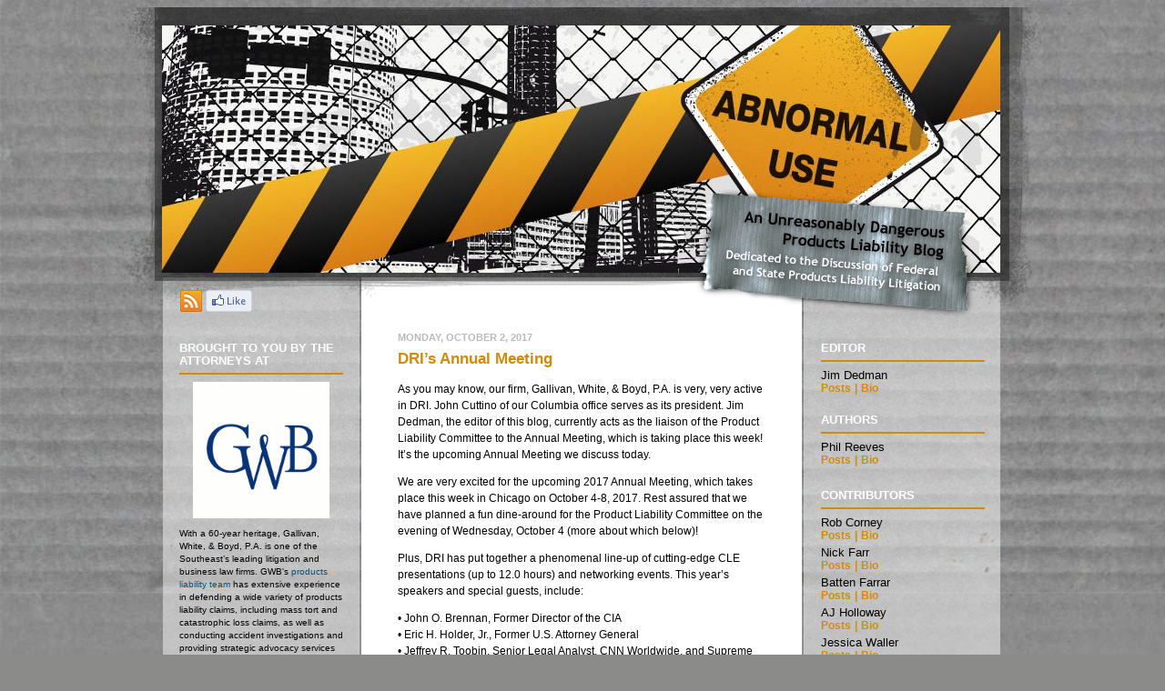

--- FILE ---
content_type: text/html; charset=UTF-8
request_url: https://abnormaluse.com/2017/10
body_size: 11807
content:
<html lang="en-US">
<head>
<meta charset="UTF-8" />
<title>October 2017 - Abnormal UseAbnormal Use</title>
<link rel="stylesheet" type="text/css" media="all" href="https://abnormaluse.com/wp-content/themes/abnormaluse/style.css" />
<meta name='robots' content='noindex, follow' />

	<!-- This site is optimized with the Yoast SEO plugin v18.0 - https://yoast.com/wordpress/plugins/seo/ -->
	<meta property="og:locale" content="en_US" />
	<meta property="og:type" content="website" />
	<meta property="og:title" content="October 2017 - Abnormal Use" />
	<meta property="og:url" content="https://abnormaluse.com/2017/10" />
	<meta property="og:site_name" content="Abnormal Use" />
	<meta name="twitter:card" content="summary_large_image" />
	<script type="application/ld+json" class="yoast-schema-graph">{"@context":"https://schema.org","@graph":[{"@type":"WebSite","@id":"https://abnormaluse.com/#website","url":"https://abnormaluse.com/","name":"Abnormal Use","description":"Brought to you by the attorneys at Gallivan, White and Boyd","potentialAction":[{"@type":"SearchAction","target":{"@type":"EntryPoint","urlTemplate":"https://abnormaluse.com/?s={search_term_string}"},"query-input":"required name=search_term_string"}],"inLanguage":"en-US"},{"@type":"CollectionPage","@id":"https://abnormaluse.com/2017/10#webpage","url":"https://abnormaluse.com/2017/10","name":"October 2017 - Abnormal Use","isPartOf":{"@id":"https://abnormaluse.com/#website"},"breadcrumb":{"@id":"https://abnormaluse.com/2017/10#breadcrumb"},"inLanguage":"en-US","potentialAction":[{"@type":"ReadAction","target":["https://abnormaluse.com/2017/10"]}]},{"@type":"BreadcrumbList","@id":"https://abnormaluse.com/2017/10#breadcrumb","itemListElement":[{"@type":"ListItem","position":1,"name":"Home","item":"https://abnormaluse.com/"},{"@type":"ListItem","position":2,"name":"Archives for October 2017"}]}]}</script>
	<!-- / Yoast SEO plugin. -->


<link rel='dns-prefetch' href='//s.w.org' />
<script type="text/javascript">
window._wpemojiSettings = {"baseUrl":"https:\/\/s.w.org\/images\/core\/emoji\/13.1.0\/72x72\/","ext":".png","svgUrl":"https:\/\/s.w.org\/images\/core\/emoji\/13.1.0\/svg\/","svgExt":".svg","source":{"concatemoji":"https:\/\/abnormaluse.com\/wp-includes\/js\/wp-emoji-release.min.js?ver=5.9.12"}};
/*! This file is auto-generated */
!function(e,a,t){var n,r,o,i=a.createElement("canvas"),p=i.getContext&&i.getContext("2d");function s(e,t){var a=String.fromCharCode;p.clearRect(0,0,i.width,i.height),p.fillText(a.apply(this,e),0,0);e=i.toDataURL();return p.clearRect(0,0,i.width,i.height),p.fillText(a.apply(this,t),0,0),e===i.toDataURL()}function c(e){var t=a.createElement("script");t.src=e,t.defer=t.type="text/javascript",a.getElementsByTagName("head")[0].appendChild(t)}for(o=Array("flag","emoji"),t.supports={everything:!0,everythingExceptFlag:!0},r=0;r<o.length;r++)t.supports[o[r]]=function(e){if(!p||!p.fillText)return!1;switch(p.textBaseline="top",p.font="600 32px Arial",e){case"flag":return s([127987,65039,8205,9895,65039],[127987,65039,8203,9895,65039])?!1:!s([55356,56826,55356,56819],[55356,56826,8203,55356,56819])&&!s([55356,57332,56128,56423,56128,56418,56128,56421,56128,56430,56128,56423,56128,56447],[55356,57332,8203,56128,56423,8203,56128,56418,8203,56128,56421,8203,56128,56430,8203,56128,56423,8203,56128,56447]);case"emoji":return!s([10084,65039,8205,55357,56613],[10084,65039,8203,55357,56613])}return!1}(o[r]),t.supports.everything=t.supports.everything&&t.supports[o[r]],"flag"!==o[r]&&(t.supports.everythingExceptFlag=t.supports.everythingExceptFlag&&t.supports[o[r]]);t.supports.everythingExceptFlag=t.supports.everythingExceptFlag&&!t.supports.flag,t.DOMReady=!1,t.readyCallback=function(){t.DOMReady=!0},t.supports.everything||(n=function(){t.readyCallback()},a.addEventListener?(a.addEventListener("DOMContentLoaded",n,!1),e.addEventListener("load",n,!1)):(e.attachEvent("onload",n),a.attachEvent("onreadystatechange",function(){"complete"===a.readyState&&t.readyCallback()})),(n=t.source||{}).concatemoji?c(n.concatemoji):n.wpemoji&&n.twemoji&&(c(n.twemoji),c(n.wpemoji)))}(window,document,window._wpemojiSettings);
</script>
<style type="text/css">
img.wp-smiley,
img.emoji {
	display: inline !important;
	border: none !important;
	box-shadow: none !important;
	height: 1em !important;
	width: 1em !important;
	margin: 0 0.07em !important;
	vertical-align: -0.1em !important;
	background: none !important;
	padding: 0 !important;
}
</style>
	<link rel='stylesheet' id='wp-block-library-css'  href='https://abnormaluse.com/wp-includes/css/dist/block-library/style.min.css?ver=5.9.12' type='text/css' media='all' />
<style id='global-styles-inline-css' type='text/css'>
body{--wp--preset--color--black: #000000;--wp--preset--color--cyan-bluish-gray: #abb8c3;--wp--preset--color--white: #ffffff;--wp--preset--color--pale-pink: #f78da7;--wp--preset--color--vivid-red: #cf2e2e;--wp--preset--color--luminous-vivid-orange: #ff6900;--wp--preset--color--luminous-vivid-amber: #fcb900;--wp--preset--color--light-green-cyan: #7bdcb5;--wp--preset--color--vivid-green-cyan: #00d084;--wp--preset--color--pale-cyan-blue: #8ed1fc;--wp--preset--color--vivid-cyan-blue: #0693e3;--wp--preset--color--vivid-purple: #9b51e0;--wp--preset--gradient--vivid-cyan-blue-to-vivid-purple: linear-gradient(135deg,rgba(6,147,227,1) 0%,rgb(155,81,224) 100%);--wp--preset--gradient--light-green-cyan-to-vivid-green-cyan: linear-gradient(135deg,rgb(122,220,180) 0%,rgb(0,208,130) 100%);--wp--preset--gradient--luminous-vivid-amber-to-luminous-vivid-orange: linear-gradient(135deg,rgba(252,185,0,1) 0%,rgba(255,105,0,1) 100%);--wp--preset--gradient--luminous-vivid-orange-to-vivid-red: linear-gradient(135deg,rgba(255,105,0,1) 0%,rgb(207,46,46) 100%);--wp--preset--gradient--very-light-gray-to-cyan-bluish-gray: linear-gradient(135deg,rgb(238,238,238) 0%,rgb(169,184,195) 100%);--wp--preset--gradient--cool-to-warm-spectrum: linear-gradient(135deg,rgb(74,234,220) 0%,rgb(151,120,209) 20%,rgb(207,42,186) 40%,rgb(238,44,130) 60%,rgb(251,105,98) 80%,rgb(254,248,76) 100%);--wp--preset--gradient--blush-light-purple: linear-gradient(135deg,rgb(255,206,236) 0%,rgb(152,150,240) 100%);--wp--preset--gradient--blush-bordeaux: linear-gradient(135deg,rgb(254,205,165) 0%,rgb(254,45,45) 50%,rgb(107,0,62) 100%);--wp--preset--gradient--luminous-dusk: linear-gradient(135deg,rgb(255,203,112) 0%,rgb(199,81,192) 50%,rgb(65,88,208) 100%);--wp--preset--gradient--pale-ocean: linear-gradient(135deg,rgb(255,245,203) 0%,rgb(182,227,212) 50%,rgb(51,167,181) 100%);--wp--preset--gradient--electric-grass: linear-gradient(135deg,rgb(202,248,128) 0%,rgb(113,206,126) 100%);--wp--preset--gradient--midnight: linear-gradient(135deg,rgb(2,3,129) 0%,rgb(40,116,252) 100%);--wp--preset--duotone--dark-grayscale: url('#wp-duotone-dark-grayscale');--wp--preset--duotone--grayscale: url('#wp-duotone-grayscale');--wp--preset--duotone--purple-yellow: url('#wp-duotone-purple-yellow');--wp--preset--duotone--blue-red: url('#wp-duotone-blue-red');--wp--preset--duotone--midnight: url('#wp-duotone-midnight');--wp--preset--duotone--magenta-yellow: url('#wp-duotone-magenta-yellow');--wp--preset--duotone--purple-green: url('#wp-duotone-purple-green');--wp--preset--duotone--blue-orange: url('#wp-duotone-blue-orange');--wp--preset--font-size--small: 13px;--wp--preset--font-size--medium: 20px;--wp--preset--font-size--large: 36px;--wp--preset--font-size--x-large: 42px;}.has-black-color{color: var(--wp--preset--color--black) !important;}.has-cyan-bluish-gray-color{color: var(--wp--preset--color--cyan-bluish-gray) !important;}.has-white-color{color: var(--wp--preset--color--white) !important;}.has-pale-pink-color{color: var(--wp--preset--color--pale-pink) !important;}.has-vivid-red-color{color: var(--wp--preset--color--vivid-red) !important;}.has-luminous-vivid-orange-color{color: var(--wp--preset--color--luminous-vivid-orange) !important;}.has-luminous-vivid-amber-color{color: var(--wp--preset--color--luminous-vivid-amber) !important;}.has-light-green-cyan-color{color: var(--wp--preset--color--light-green-cyan) !important;}.has-vivid-green-cyan-color{color: var(--wp--preset--color--vivid-green-cyan) !important;}.has-pale-cyan-blue-color{color: var(--wp--preset--color--pale-cyan-blue) !important;}.has-vivid-cyan-blue-color{color: var(--wp--preset--color--vivid-cyan-blue) !important;}.has-vivid-purple-color{color: var(--wp--preset--color--vivid-purple) !important;}.has-black-background-color{background-color: var(--wp--preset--color--black) !important;}.has-cyan-bluish-gray-background-color{background-color: var(--wp--preset--color--cyan-bluish-gray) !important;}.has-white-background-color{background-color: var(--wp--preset--color--white) !important;}.has-pale-pink-background-color{background-color: var(--wp--preset--color--pale-pink) !important;}.has-vivid-red-background-color{background-color: var(--wp--preset--color--vivid-red) !important;}.has-luminous-vivid-orange-background-color{background-color: var(--wp--preset--color--luminous-vivid-orange) !important;}.has-luminous-vivid-amber-background-color{background-color: var(--wp--preset--color--luminous-vivid-amber) !important;}.has-light-green-cyan-background-color{background-color: var(--wp--preset--color--light-green-cyan) !important;}.has-vivid-green-cyan-background-color{background-color: var(--wp--preset--color--vivid-green-cyan) !important;}.has-pale-cyan-blue-background-color{background-color: var(--wp--preset--color--pale-cyan-blue) !important;}.has-vivid-cyan-blue-background-color{background-color: var(--wp--preset--color--vivid-cyan-blue) !important;}.has-vivid-purple-background-color{background-color: var(--wp--preset--color--vivid-purple) !important;}.has-black-border-color{border-color: var(--wp--preset--color--black) !important;}.has-cyan-bluish-gray-border-color{border-color: var(--wp--preset--color--cyan-bluish-gray) !important;}.has-white-border-color{border-color: var(--wp--preset--color--white) !important;}.has-pale-pink-border-color{border-color: var(--wp--preset--color--pale-pink) !important;}.has-vivid-red-border-color{border-color: var(--wp--preset--color--vivid-red) !important;}.has-luminous-vivid-orange-border-color{border-color: var(--wp--preset--color--luminous-vivid-orange) !important;}.has-luminous-vivid-amber-border-color{border-color: var(--wp--preset--color--luminous-vivid-amber) !important;}.has-light-green-cyan-border-color{border-color: var(--wp--preset--color--light-green-cyan) !important;}.has-vivid-green-cyan-border-color{border-color: var(--wp--preset--color--vivid-green-cyan) !important;}.has-pale-cyan-blue-border-color{border-color: var(--wp--preset--color--pale-cyan-blue) !important;}.has-vivid-cyan-blue-border-color{border-color: var(--wp--preset--color--vivid-cyan-blue) !important;}.has-vivid-purple-border-color{border-color: var(--wp--preset--color--vivid-purple) !important;}.has-vivid-cyan-blue-to-vivid-purple-gradient-background{background: var(--wp--preset--gradient--vivid-cyan-blue-to-vivid-purple) !important;}.has-light-green-cyan-to-vivid-green-cyan-gradient-background{background: var(--wp--preset--gradient--light-green-cyan-to-vivid-green-cyan) !important;}.has-luminous-vivid-amber-to-luminous-vivid-orange-gradient-background{background: var(--wp--preset--gradient--luminous-vivid-amber-to-luminous-vivid-orange) !important;}.has-luminous-vivid-orange-to-vivid-red-gradient-background{background: var(--wp--preset--gradient--luminous-vivid-orange-to-vivid-red) !important;}.has-very-light-gray-to-cyan-bluish-gray-gradient-background{background: var(--wp--preset--gradient--very-light-gray-to-cyan-bluish-gray) !important;}.has-cool-to-warm-spectrum-gradient-background{background: var(--wp--preset--gradient--cool-to-warm-spectrum) !important;}.has-blush-light-purple-gradient-background{background: var(--wp--preset--gradient--blush-light-purple) !important;}.has-blush-bordeaux-gradient-background{background: var(--wp--preset--gradient--blush-bordeaux) !important;}.has-luminous-dusk-gradient-background{background: var(--wp--preset--gradient--luminous-dusk) !important;}.has-pale-ocean-gradient-background{background: var(--wp--preset--gradient--pale-ocean) !important;}.has-electric-grass-gradient-background{background: var(--wp--preset--gradient--electric-grass) !important;}.has-midnight-gradient-background{background: var(--wp--preset--gradient--midnight) !important;}.has-small-font-size{font-size: var(--wp--preset--font-size--small) !important;}.has-medium-font-size{font-size: var(--wp--preset--font-size--medium) !important;}.has-large-font-size{font-size: var(--wp--preset--font-size--large) !important;}.has-x-large-font-size{font-size: var(--wp--preset--font-size--x-large) !important;}
</style>
<link rel='stylesheet' id='WDTwitterFeed-core-css'  href='https://abnormaluse.com/wp-content/plugins/wd-twitter-feed/css/core.css?ver=5.9.12' type='text/css' media='all' />
<link rel='stylesheet' id='WDTwitterFeed-default-skin-css'  href='https://abnormaluse.com/wp-content/plugins/wd-twitter-feed/css/default-skin.css?ver=5.9.12' type='text/css' media='all' />
<link rel='stylesheet' id='featured-post-css-css'  href='https://abnormaluse.com/wp-content/plugins/featured-post-with-thumbnail/featured-post.css?ver=5.9.12' type='text/css' media='all' />
<script type='text/javascript' src='https://abnormaluse.com/wp-includes/js/jquery/jquery.min.js?ver=3.6.0' id='jquery-core-js'></script>
<script type='text/javascript' src='https://abnormaluse.com/wp-includes/js/jquery/jquery-migrate.min.js?ver=3.3.2' id='jquery-migrate-js'></script>
<link rel="https://api.w.org/" href="https://abnormaluse.com/wp-json/" /><link rel="EditURI" type="application/rsd+xml" title="RSD" href="https://abnormaluse.com/xmlrpc.php?rsd" />
<link rel="wlwmanifest" type="application/wlwmanifest+xml" href="https://abnormaluse.com/wp-includes/wlwmanifest.xml" /> 
<meta name="generator" content="WordPress 5.9.12" />
		<style type="text/css">
		.better-tag-cloud-shortcode li,
		.better-tag-cloud-shortcode li a,
		li#better-tag-cloud ul.wp-tag-cloud li,
		li#better-tag-cloud ul.wp-tag-cloud li a {
			display:	inline;
					}
		</style> <script type="text/javascript">var switchTo5x=true;</script><script type="text/javascript" src="http://w.sharethis.com/button/buttons.js"></script>
<script type="text/javascript">
	stLight.options({
		publisher:'fa156cfd-0426-47b8-8234-daff6fe56c56',
		onhover: false
	});
</script>

<!--[if LTE IE 8]>
<style>
#container {
    margin-left: 50%;
    position: absolute;
    left: -513px;
}
#header_image {
    margin-left: -3px;
}
</style>
<![endif]-->

</head>
<body>
<script type="text/javascript">

  var _gaq = _gaq || [];
  _gaq.push(['_setAccount', 'UA-23224068-1']);
  _gaq.push(['_trackPageview']);

  (function() {
    var ga = document.createElement('script'); ga.type = 'text/javascript'; ga.async = true;
    ga.src = ('https:' == document.location.protocol ? 'https://ssl' : 'http://www') + '.google-analytics.com/ga.js';
    var s = document.getElementsByTagName('script')[0]; s.parentNode.insertBefore(ga, s);
  })();

</script>
	<div id="container">
		<div id="header">
			<a href="https://abnormaluse.com">
				<img src="https://abnormaluse.com/wp-content/themes/abnormaluse/images/header_image.jpg" id="header_image" />
			</a>
			<img src="https://abnormaluse.com/wp-content/themes/abnormaluse/images/duct_tape.png" id="duct_tape" />
			<div id="social">
				<a href="http://feeds.feedburner.com/AbnormalUseAnUnreasonablyDangerousProductsLiabilityBlog" target="_blank" title="Abnormal RSS"><img src="https://abnormaluse.com/wp-content/themes/abnormaluse/images/abnormal-rss.png" /></a>
				<a href="http://www.facebook.com/abnormaluse" target="_blank" title="Abnormal Facebook"><img src="https://abnormaluse.com/wp-content/themes/abnormaluse/images/abnormal-fb.png" /></a>
			</div>
		</div><!-- END HEADER -->
		<div id="content_container">
			<div id="left_sidebar">
				<ul>
	<li id="text-5" class="widget widget_text">			<div class="textwidget"><h2>Brought to you by the attorneys at</h2>

<center><img src="http://abnormaluse.com/wp-content/uploads/2017/09/newlogo.png" width="150" height="150" /></center>
<p>
With a 60-year heritage, Gallivan, White, &amp; Boyd, P.A. is one of the Southeast&#8217;s leading litigation and business law firms.  GWB's <a href="http://www.gwblawfirm.com/practice/products-liability/">products liability team</a> has extensive experience in defending a wide variety of products liability claims, including mass tort and catastrophic loss claims, as well as conducting accident investigations and providing strategic advocacy services to our clients.  Gallivan, White & Boyd, P.A. has offices in Greenville, S.C., Charleston, S.C., Columbia, S.C., and Charlotte, N.C.
</p>
<p>
<strong>Charleston, SC</strong> <br />
40 Calhoun Street, Suite 315<br />
Charleston, SC 29401<br />
843-735-7600 <br />
<a href="http://www.gwblawfirm.com/" target="_blank" rel="noopener">www.gwblawfirm.com</a>
<br /><br />
<strong>Charlotte, NC</strong><br />
One Morrocroft Centre <br />
6805 Morrison Blvd., Suite 200<br />
Charlotte, NC 28210<br />
(704) 552-1712<br />
<a href="http://www.gwblawfirm.com/" target="_blank" rel="noopener">www.gwblawfirm.com</a><br><br>
<strong>Columbia, SC</strong> <br />
1201 Main Street, Suite 1200<br />
Columbia, SC 29201<br />
(803) 779-1833 <br />
<a href="http://www.gwblawfirm.com/" target="_blank" rel="noopener">www.gwblawfirm.com</a><br><br>
<strong>Greenville, SC</strong> <br />
One Liberty Square <br />
55 Beattie Place, Suite 1200 <br />
Greenville, SC 29601 <br />
(864) 271-9580 <br />
<a href="http://www.gwblawfirm.com/" target="_blank" rel="noopener">www.gwblawfirm.com</a>
<br /><br />
</p></div>
		</li>
<li id="text-4" class="widget widget_text">			<div class="textwidget"><center><img src="http://abnormaluse.com/wp-content/uploads/2014/04/blawg-blog-100-torts.jpg"><br><br>
<img src="http://images.abajournal.com/blawgs/covers/2013_Blawg100Honoree_150x150.jpg"><br><br>

<img src="http://abnormaluse.com/wp-content/uploads/2013/01/Blawg100Badge_Torts.jpg"><br><br>
<img src="http://images.abajournal.com/blawg100resources/2012/2012_blawg100_badges/aba_badge_sqre_honoree.png"><br><br>
<img src="http://abnormaluse.com/wp-content/uploads/2013/11/11Blawg100_Blue_Torts.jpeg" /><br/><br/><img src="http://abnormaluse.com/wp-content/uploads/2013/11/11Blawg100_Red_Torts.jpeg" /><br><br>
<a target="_blank" href="http://www.lexisnexis.com/community/litigationresourcecenter/blogs/litigationblog/archive/2011/11/30/lexisnexis-top-25-tort-law-blogs-for-2011-vote-for-the-top-tort-blog-of-the-year.aspx" rel="noopener"><img src=" http://abnormaluse.com/wp-content/uploads/2017/09/2011-Top-25-Tort-Blogs.jpg" alt="LexisNexis Litigation Resource Center 2011 Top 50 Tort Blogs" width="155" border="0" /></a>  
<br><br>
<a href="http://www.abajournal.com/blawg100/2010/torts" target="_blank" rel="noopener"><img src="http://abnormaluse.com/wp-content/uploads/2013/11/BLAWG_100_HONOREE.jpeg" /></a>
<br /><br />
<a href="http://www.abajournal.com/blawg100/2010/torts" target="_blank" rel="noopener"><img src="http://abnormaluse.com/wp-content/uploads/2013/11/BLAWG_100_Tort.jpeg" style="margin-left: -3px;" /></a>
</center></div>
		</li>
<li id="text-11" class="widget widget_text">			<div class="textwidget"></div>
		</li>
<a class="twitter-timeline" href="https://twitter.com/GWBLawFirm" data-widget-id="395557210517807106">Tweets by @GWBLawFirm</a>
<script>!function(d,s,id){var js,fjs=d.getElementsByTagName(s)[0],p=/^http:/.test(d.location)?'http':'https';if(!d.getElementById(id)){js=d.createElement(s);js.id=id;js.src=p+"://platform.twitter.com/widgets.js";fjs.parentNode.insertBefore(js,fjs);}}(document,"script","twitter-wjs");</script><li id="text-12" class="widget widget_text">			<div class="textwidget"></div>
		</li>
<li id="text-3" class="widget widget_text"><h2 class="widgettitle">Subscribe Via E-mail</h2>
			<div class="textwidget"><form style="border:1px solid #ccc;padding:3px;text-align:center;" action="http://feedburner.google.com/fb/a/mailverify" method="post" target="popupwindow" onsubmit="window.open('http://feedburner.google.com/fb/a/mailverify?uri=AbnormalUseAnUnreasonablyDangerousProductsLiabilityBlog', 'popupwindow', 'scrollbars=yes,width=550,height=520');return true"><p>Enter your email address:</p><p><input type="text" style="width:140px" name="email" /></p><input type="hidden" value="AbnormalUseAnUnreasonablyDangerousProductsLiabilityBlog" name="uri" /><input type="hidden" name="loc" value="en_US" /><input type="submit" value="Subscribe" /><p>Delivered by <a href="http://feedburner.google.com" target="_blank" rel="noopener">FeedBurner</a></p></form></div>
		</li>
<li id="nktagcloud-3" class="widget widget_nktagcloud"><h2 class="widgettitle">Tags</h2>
<a href='https://abnormaluse.com/tag/12-steps'  class='tag-link-303 nktagcloud-8' title='12' rel="tag" style='font-size: 8.45pt;'>12 Steps</a><span class="nktagcloud_counter">(12)</span>
<a href='https://abnormaluse.com/tag/aba'  class='tag-link-27 nktagcloud-8' title='6' rel="tag" style='font-size: 8.2pt;'>ABA</a><span class="nktagcloud_counter">(6)</span>
<a href='https://abnormaluse.com/tag/abnormal-interviews'  class='tag-link-34 nktagcloud-10' title='63' rel="tag" style='font-size: 10.51pt;'>Abnormal Interviews</a><span class="nktagcloud_counter">(63)</span>
<a href='https://abnormaluse.com/tag/a-few-good-men'  class='tag-link-250 nktagcloud-8' title='5' rel="tag" style='font-size: 8.16pt;'>A Few Good Men</a><span class="nktagcloud_counter">(5)</span>
<a href='https://abnormaluse.com/tag/alabama'  class='tag-link-181 nktagcloud-8' title='5' rel="tag" style='font-size: 8.16pt;'>Alabama</a><span class="nktagcloud_counter">(5)</span>
<a href='https://abnormaluse.com/tag/alteration'  class='tag-link-72 nktagcloud-8' title='2' rel="tag" style='font-size: 8.04pt;'>Alteration</a><span class="nktagcloud_counter">(2)</span>
<a href='https://abnormaluse.com/tag/alternative-design'  class='tag-link-173 nktagcloud-8' title='1' rel="tag" style='font-size: 8pt;'>Alternative Design</a><span class="nktagcloud_counter">(1)</span>
<a href='https://abnormaluse.com/tag/animals'  class='tag-link-213 nktagcloud-8' title='1' rel="tag" style='font-size: 8pt;'>Animals</a><span class="nktagcloud_counter">(1)</span>
<a href='https://abnormaluse.com/tag/annual-meeting'  class='tag-link-157 nktagcloud-8' title='1' rel="tag" style='font-size: 8pt;'>Annual Meeting</a><span class="nktagcloud_counter">(1)</span>
<a href='https://abnormaluse.com/tag/april-1'  class='tag-link-54 nktagcloud-8' title='7' rel="tag" style='font-size: 8.24pt;'>April 1</a><span class="nktagcloud_counter">(7)</span>
<a href='https://abnormaluse.com/tag/arbitration'  class='tag-link-114 nktagcloud-8' title='1' rel="tag" style='font-size: 8pt;'>Arbitration</a><span class="nktagcloud_counter">(1)</span>
<a href='https://abnormaluse.com/tag/arkansas'  class='tag-link-37 nktagcloud-8' title='3' rel="tag" style='font-size: 8.08pt;'>Arkansas</a><span class="nktagcloud_counter">(3)</span>
<a href='https://abnormaluse.com/tag/asbestos'  class='tag-link-107 nktagcloud-8' title='4' rel="tag" style='font-size: 8.12pt;'>Asbestos</a><span class="nktagcloud_counter">(4)</span>
<a href='https://abnormaluse.com/tag/asset-purchase'  class='tag-link-45 nktagcloud-8' title='1' rel="tag" style='font-size: 8pt;'>Asset Purchase</a><span class="nktagcloud_counter">(1)</span>
<a href='https://abnormaluse.com/tag/assumption-of-risk'  class='tag-link-137 nktagcloud-8' title='5' rel="tag" style='font-size: 8.16pt;'>Assumption of Risk</a><span class="nktagcloud_counter">(5)</span>
<a href='https://abnormaluse.com/tag/australia'  class='tag-link-116 nktagcloud-8' title='1' rel="tag" style='font-size: 8pt;'>Australia</a><span class="nktagcloud_counter">(1)</span>
<a href='https://abnormaluse.com/tag/blogging'  class='tag-link-117 nktagcloud-8' title='16' rel="tag" style='font-size: 8.61pt;'>Blogging</a><span class="nktagcloud_counter">(16)</span>
<a href='https://abnormaluse.com/tag/buckyballs'  class='tag-link-299 nktagcloud-8' title='6' rel="tag" style='font-size: 8.2pt;'>Buckyballs</a><span class="nktagcloud_counter">(6)</span>
<a href='https://abnormaluse.com/tag/cafa'  class='tag-link-36 nktagcloud-8' title='1' rel="tag" style='font-size: 8pt;'>CAFA</a><span class="nktagcloud_counter">(1)</span>
<a href='https://abnormaluse.com/tag/california'  class='tag-link-29 nktagcloud-11' title='95' rel="tag" style='font-size: 11.8pt;'>California</a><span class="nktagcloud_counter">(95)</span>
<a href='https://abnormaluse.com/tag/canada'  class='tag-link-115 nktagcloud-8' title='6' rel="tag" style='font-size: 8.2pt;'>Canada</a><span class="nktagcloud_counter">(6)</span>
<a href='https://abnormaluse.com/tag/cars'  class='tag-link-111 nktagcloud-8' title='11' rel="tag" style='font-size: 8.4pt;'>Cars</a><span class="nktagcloud_counter">(11)</span>
<a href='https://abnormaluse.com/tag/causation'  class='tag-link-59 nktagcloud-8' title='3' rel="tag" style='font-size: 8.08pt;'>Causation</a><span class="nktagcloud_counter">(3)</span>
<a href='https://abnormaluse.com/tag/china'  class='tag-link-287 nktagcloud-8' title='3' rel="tag" style='font-size: 8.08pt;'>China</a><span class="nktagcloud_counter">(3)</span>
<a href='https://abnormaluse.com/tag/choice-of-law'  class='tag-link-97 nktagcloud-8' title='1' rel="tag" style='font-size: 8pt;'>Choice of Law</a><span class="nktagcloud_counter">(1)</span>
<a href='https://abnormaluse.com/tag/class-actions'  class='tag-link-87 nktagcloud-8' title='20' rel="tag" style='font-size: 8.77pt;'>Class Actions</a><span class="nktagcloud_counter">(20)</span>
<a href='https://abnormaluse.com/tag/colorado'  class='tag-link-63 nktagcloud-8' title='19' rel="tag" style='font-size: 8.73pt;'>Colorado</a><span class="nktagcloud_counter">(19)</span>
<a href='https://abnormaluse.com/tag/connecticut'  class='tag-link-83 nktagcloud-8' title='5' rel="tag" style='font-size: 8.16pt;'>Connecticut</a><span class="nktagcloud_counter">(5)</span>
<a href='https://abnormaluse.com/tag/cpsc'  class='tag-link-15 nktagcloud-9' title='29' rel="tag" style='font-size: 9.13pt;'>CPSC</a><span class="nktagcloud_counter">(29)</span>
<a href='https://abnormaluse.com/tag/crashworthiness'  class='tag-link-147 nktagcloud-8' title='1' rel="tag" style='font-size: 8pt;'>Crashworthiness</a><span class="nktagcloud_counter">(1)</span>
<a href='https://abnormaluse.com/tag/dangerous-instrumentality'  class='tag-link-93 nktagcloud-8' title='1' rel="tag" style='font-size: 8pt;'>Dangerous Instrumentality</a><span class="nktagcloud_counter">(1)</span>
<a href='https://abnormaluse.com/tag/delaware'  class='tag-link-301 nktagcloud-8' title='2' rel="tag" style='font-size: 8.04pt;'>Delaware</a><span class="nktagcloud_counter">(2)</span>
<a href='https://abnormaluse.com/tag/depositions'  class='tag-link-76 nktagcloud-8' title='6' rel="tag" style='font-size: 8.2pt;'>Depositions</a><span class="nktagcloud_counter">(6)</span>
<a href='https://abnormaluse.com/tag/design-defect'  class='tag-link-35 nktagcloud-9' title='42' rel="tag" style='font-size: 9.66pt;'>Design Defect</a><span class="nktagcloud_counter">(42)</span>
<a href='https://abnormaluse.com/tag/discovery-rule'  class='tag-link-178 nktagcloud-8' title='1' rel="tag" style='font-size: 8pt;'>Discovery Rule</a><span class="nktagcloud_counter">(1)</span>
<a href='https://abnormaluse.com/tag/district-of-columbia'  class='tag-link-23 nktagcloud-8' title='1' rel="tag" style='font-size: 8pt;'>District of Columbia</a><span class="nktagcloud_counter">(1)</span>
<a href='https://abnormaluse.com/tag/dopamine-agonists'  class='tag-link-131 nktagcloud-8' title='1' rel="tag" style='font-size: 8pt;'>Dopamine Agonists</a><span class="nktagcloud_counter">(1)</span>
<a href='https://abnormaluse.com/tag/dri'  class='tag-link-156 nktagcloud-8' title='1' rel="tag" style='font-size: 8pt;'>DRI</a><span class="nktagcloud_counter">(1)</span>
<a href='https://abnormaluse.com/tag/drugs'  class='tag-link-39 nktagcloud-9' title='39' rel="tag" style='font-size: 9.54pt;'>Drugs</a><span class="nktagcloud_counter">(39)</span>
<a href='https://abnormaluse.com/tag/economic-loss-rule'  class='tag-link-12 nktagcloud-8' title='5' rel="tag" style='font-size: 8.16pt;'>Economic Loss Rule</a><span class="nktagcloud_counter">(5)</span>
<a href='https://abnormaluse.com/tag/editorials'  class='tag-link-56 nktagcloud-8' title='10' rel="tag" style='font-size: 8.36pt;'>Editorials</a><span class="nktagcloud_counter">(10)</span>
<a href='https://abnormaluse.com/tag/eifs'  class='tag-link-91 nktagcloud-8' title='1' rel="tag" style='font-size: 8pt;'>EIFS</a><span class="nktagcloud_counter">(1)</span>
<a href='https://abnormaluse.com/tag/eighth-circuit'  class='tag-link-49 nktagcloud-8' title='7' rel="tag" style='font-size: 8.24pt;'>Eighth Circuit</a><span class="nktagcloud_counter">(7)</span>
<a href='https://abnormaluse.com/tag/eleventh-circuit'  class='tag-link-48 nktagcloud-8' title='9' rel="tag" style='font-size: 8.32pt;'>Eleventh Circuit</a><span class="nktagcloud_counter">(9)</span>
<a href='https://abnormaluse.com/tag/emotional-distress'  class='tag-link-266 nktagcloud-8' title='1' rel="tag" style='font-size: 8pt;'>Emotional Distress</a><span class="nktagcloud_counter">(1)</span>
<a href='https://abnormaluse.com/tag/enhanced-injury'  class='tag-link-128 nktagcloud-8' title='2' rel="tag" style='font-size: 8.04pt;'>Enhanced Injury</a><span class="nktagcloud_counter">(2)</span>
<a href='https://abnormaluse.com/tag/ethics'  class='tag-link-40 nktagcloud-8' title='4' rel="tag" style='font-size: 8.12pt;'>Ethics</a><span class="nktagcloud_counter">(4)</span>
<a href='https://abnormaluse.com/tag/evidence'  class='tag-link-185 nktagcloud-8' title='1' rel="tag" style='font-size: 8pt;'>Evidence</a><span class="nktagcloud_counter">(1)</span>
<a href='https://abnormaluse.com/tag/experts'  class='tag-link-160 nktagcloud-8' title='1' rel="tag" style='font-size: 8pt;'>Experts</a><span class="nktagcloud_counter">(1)</span>
<a href='https://abnormaluse.com/tag/expert-witnesses'  class='tag-link-5 nktagcloud-9' title='28' rel="tag" style='font-size: 9.09pt;'>Expert Witnesses</a><span class="nktagcloud_counter">(28)</span>
<a href='https://abnormaluse.com/tag/failure-to-warn'  class='tag-link-31 nktagcloud-9' title='41' rel="tag" style='font-size: 9.62pt;'>Failure to Warn</a><span class="nktagcloud_counter">(41)</span>
<a href='https://abnormaluse.com/tag/fda'  class='tag-link-22 nktagcloud-9' title='30' rel="tag" style='font-size: 9.17pt;'>FDA</a><span class="nktagcloud_counter">(30)</span>
<a href='https://abnormaluse.com/tag/fifth-circuit'  class='tag-link-53 nktagcloud-8' title='2' rel="tag" style='font-size: 8.04pt;'>Fifth Circuit</a><span class="nktagcloud_counter">(2)</span>
<a href='https://abnormaluse.com/tag/first-circuit'  class='tag-link-79 nktagcloud-8' title='3' rel="tag" style='font-size: 8.08pt;'>First Circuit</a><span class="nktagcloud_counter">(3)</span>
<a href='https://abnormaluse.com/tag/florida'  class='tag-link-17 nktagcloud-9' title='41' rel="tag" style='font-size: 9.62pt;'>Florida</a><span class="nktagcloud_counter">(41)</span>
<a href='https://abnormaluse.com/tag/food'  class='tag-link-33 nktagcloud-9' title='50' rel="tag" style='font-size: 9.98pt;'>Food</a><span class="nktagcloud_counter">(50)</span>
<a href='https://abnormaluse.com/tag/food-poisoning'  class='tag-link-149 nktagcloud-8' title='1' rel="tag" style='font-size: 8pt;'>Food Poisoning</a><span class="nktagcloud_counter">(1)</span>
<a href='https://abnormaluse.com/tag/forum-non-conveniens'  class='tag-link-146 nktagcloud-8' title='1' rel="tag" style='font-size: 8pt;'>Forum Non Conveniens</a><span class="nktagcloud_counter">(1)</span>
<a href='https://abnormaluse.com/tag/fourth-circuit'  class='tag-link-30 nktagcloud-8' title='12' rel="tag" style='font-size: 8.45pt;'>Fourth Circuit</a><span class="nktagcloud_counter">(12)</span>
<a href='https://abnormaluse.com/tag/ftc'  class='tag-link-150 nktagcloud-8' title='2' rel="tag" style='font-size: 8.04pt;'>FTC</a><span class="nktagcloud_counter">(2)</span>
<a href='https://abnormaluse.com/tag/georgia'  class='tag-link-75 nktagcloud-8' title='14' rel="tag" style='font-size: 8.53pt;'>Georgia</a><span class="nktagcloud_counter">(14)</span>
<a href='https://abnormaluse.com/tag/governmental-regulation'  class='tag-link-100 nktagcloud-8' title='1' rel="tag" style='font-size: 8pt;'>Governmental Regulation</a><span class="nktagcloud_counter">(1)</span>
<a href='https://abnormaluse.com/tag/holiday'  class='tag-link-74 nktagcloud-8' title='3' rel="tag" style='font-size: 8.08pt;'>Holiday</a><span class="nktagcloud_counter">(3)</span>
<a href='https://abnormaluse.com/tag/hot-coffee'  class='tag-link-104 nktagcloud-9' title='50' rel="tag" style='font-size: 9.98pt;'>Hot Coffee</a><span class="nktagcloud_counter">(50)</span>
<a href='https://abnormaluse.com/tag/illinois'  class='tag-link-68 nktagcloud-8' title='21' rel="tag" style='font-size: 8.81pt;'>Illinois</a><span class="nktagcloud_counter">(21)</span>
<a href='https://abnormaluse.com/tag/indemnity'  class='tag-link-64 nktagcloud-8' title='2' rel="tag" style='font-size: 8.04pt;'>Indemnity</a><span class="nktagcloud_counter">(2)</span>
<a href='https://abnormaluse.com/tag/indiana'  class='tag-link-268 nktagcloud-8' title='2' rel="tag" style='font-size: 8.04pt;'>Indiana</a><span class="nktagcloud_counter">(2)</span>
<a href='https://abnormaluse.com/tag/innocent-seller'  class='tag-link-98 nktagcloud-8' title='1' rel="tag" style='font-size: 8pt;'>Innocent Seller</a><span class="nktagcloud_counter">(1)</span>
<a href='https://abnormaluse.com/tag/insurance-coverage'  class='tag-link-304 nktagcloud-8' title='1' rel="tag" style='font-size: 8pt;'>Insurance Coverage</a><span class="nktagcloud_counter">(1)</span>
<a href='https://abnormaluse.com/tag/iowa'  class='tag-link-110 nktagcloud-8' title='2' rel="tag" style='font-size: 8.04pt;'>Iowa</a><span class="nktagcloud_counter">(2)</span>
<a href='https://abnormaluse.com/tag/jury-instructions'  class='tag-link-67 nktagcloud-8' title='3' rel="tag" style='font-size: 8.08pt;'>Jury Instructions</a><span class="nktagcloud_counter">(3)</span>
<a href='https://abnormaluse.com/tag/jury-verdicts'  class='tag-link-109 nktagcloud-8' title='3' rel="tag" style='font-size: 8.08pt;'>Jury Verdicts</a><span class="nktagcloud_counter">(3)</span>
<a href='https://abnormaluse.com/tag/kansas'  class='tag-link-57 nktagcloud-8' title='5' rel="tag" style='font-size: 8.16pt;'>Kansas</a><span class="nktagcloud_counter">(5)</span>
<a href='https://abnormaluse.com/tag/kentucky'  class='tag-link-42 nktagcloud-8' title='6' rel="tag" style='font-size: 8.2pt;'>Kentucky</a><span class="nktagcloud_counter">(6)</span>
<a href='https://abnormaluse.com/tag/learned-intermediary'  class='tag-link-47 nktagcloud-8' title='5' rel="tag" style='font-size: 8.16pt;'>Learned Intermediary</a><span class="nktagcloud_counter">(5)</span>
<a href='https://abnormaluse.com/tag/legal-education'  class='tag-link-198 nktagcloud-8' title='8' rel="tag" style='font-size: 8.28pt;'>Legal Education</a><span class="nktagcloud_counter">(8)</span>
<a href='https://abnormaluse.com/tag/legal-profession'  class='tag-link-197 nktagcloud-8' title='1' rel="tag" style='font-size: 8pt;'>Legal Profession</a><span class="nktagcloud_counter">(1)</span>
<a href='https://abnormaluse.com/tag/legal-technology'  class='tag-link-102 nktagcloud-8' title='4' rel="tag" style='font-size: 8.12pt;'>Legal Technology</a><span class="nktagcloud_counter">(4)</span>
<a href='https://abnormaluse.com/tag/links'  class='tag-link-10 nktagcloud-22' title='347' rel="tag" style='font-size: 22pt;'>Links</a><span class="nktagcloud_counter">(347)</span>
<a href='https://abnormaluse.com/tag/liveblogging'  class='tag-link-28 nktagcloud-8' title='3' rel="tag" style='font-size: 8.08pt;'>Liveblogging</a><span class="nktagcloud_counter">(3)</span>
<a href='https://abnormaluse.com/tag/louisiana'  class='tag-link-66 nktagcloud-8' title='7' rel="tag" style='font-size: 8.24pt;'>Louisiana</a><span class="nktagcloud_counter">(7)</span>
<a href='https://abnormaluse.com/tag/maine'  class='tag-link-217 nktagcloud-8' title='1' rel="tag" style='font-size: 8pt;'>Maine</a><span class="nktagcloud_counter">(1)</span>
<a href='https://abnormaluse.com/tag/manufacturing-defect'  class='tag-link-101 nktagcloud-8' title='3' rel="tag" style='font-size: 8.08pt;'>Manufacturing Defect</a><span class="nktagcloud_counter">(3)</span>
<a href='https://abnormaluse.com/tag/maryland'  class='tag-link-96 nktagcloud-8' title='5' rel="tag" style='font-size: 8.16pt;'>Maryland</a><span class="nktagcloud_counter">(5)</span>
<a href='https://abnormaluse.com/tag/massachusetts'  class='tag-link-50 nktagcloud-8' title='13' rel="tag" style='font-size: 8.49pt;'>Massachusetts</a><span class="nktagcloud_counter">(13)</span>
<a href='https://abnormaluse.com/tag/mediation'  class='tag-link-200 nktagcloud-8' title='3' rel="tag" style='font-size: 8.08pt;'>Mediation</a><span class="nktagcloud_counter">(3)</span>
<a href='https://abnormaluse.com/tag/medical-device'  class='tag-link-9 nktagcloud-8' title='9' rel="tag" style='font-size: 8.32pt;'>Medical Device</a><span class="nktagcloud_counter">(9)</span>
<a href='https://abnormaluse.com/tag/michigan'  class='tag-link-143 nktagcloud-8' title='7' rel="tag" style='font-size: 8.24pt;'>Michigan</a><span class="nktagcloud_counter">(7)</span>
<a href='https://abnormaluse.com/tag/minnesota'  class='tag-link-69 nktagcloud-8' title='6' rel="tag" style='font-size: 8.2pt;'>Minnesota</a><span class="nktagcloud_counter">(6)</span>
<a href='https://abnormaluse.com/tag/misjoinder'  class='tag-link-13 nktagcloud-8' title='1' rel="tag" style='font-size: 8pt;'>Misjoinder</a><span class="nktagcloud_counter">(1)</span>
<a href='https://abnormaluse.com/tag/mississippi'  class='tag-link-212 nktagcloud-8' title='4' rel="tag" style='font-size: 8.12pt;'>Mississippi</a><span class="nktagcloud_counter">(4)</span>
<a href='https://abnormaluse.com/tag/missouri'  class='tag-link-26 nktagcloud-8' title='5' rel="tag" style='font-size: 8.16pt;'>Missouri</a><span class="nktagcloud_counter">(5)</span>
<a href='https://abnormaluse.com/tag/modification'  class='tag-link-73 nktagcloud-8' title='1' rel="tag" style='font-size: 8pt;'>Modification</a><span class="nktagcloud_counter">(1)</span>
<a href='https://abnormaluse.com/tag/montana'  class='tag-link-129 nktagcloud-8' title='2' rel="tag" style='font-size: 8.04pt;'>Montana</a><span class="nktagcloud_counter">(2)</span>
<a href='https://abnormaluse.com/tag/my-cousin-vinny'  class='tag-link-167 nktagcloud-8' title='12' rel="tag" style='font-size: 8.45pt;'>My Cousin Vinny</a><span class="nktagcloud_counter">(12)</span>
<a href='https://abnormaluse.com/tag/nebraska'  class='tag-link-207 nktagcloud-8' title='3' rel="tag" style='font-size: 8.08pt;'>Nebraska</a><span class="nktagcloud_counter">(3)</span>
<a href='https://abnormaluse.com/tag/nevada'  class='tag-link-51 nktagcloud-8' title='4' rel="tag" style='font-size: 8.12pt;'>Nevada</a><span class="nktagcloud_counter">(4)</span>
<a href='https://abnormaluse.com/tag/new-hampshire'  class='tag-link-86 nktagcloud-8' title='2' rel="tag" style='font-size: 8.04pt;'>New Hampshire</a><span class="nktagcloud_counter">(2)</span>
<a href='https://abnormaluse.com/tag/new-jersey'  class='tag-link-41 nktagcloud-9' title='31' rel="tag" style='font-size: 9.21pt;'>New Jersey</a><span class="nktagcloud_counter">(31)</span>
<a href='https://abnormaluse.com/tag/new-mexico'  class='tag-link-105 nktagcloud-8' title='7' rel="tag" style='font-size: 8.24pt;'>New Mexico</a><span class="nktagcloud_counter">(7)</span>
<a href='https://abnormaluse.com/tag/new-york'  class='tag-link-70 nktagcloud-9' title='47' rel="tag" style='font-size: 9.86pt;'>New York</a><span class="nktagcloud_counter">(47)</span>
<a href='https://abnormaluse.com/tag/ninth-circuit'  class='tag-link-7 nktagcloud-8' title='5' rel="tag" style='font-size: 8.16pt;'>Ninth Circuit</a><span class="nktagcloud_counter">(5)</span>
<a href='https://abnormaluse.com/tag/north-carolina'  class='tag-link-55 nktagcloud-8' title='25' rel="tag" style='font-size: 8.97pt;'>North Carolina</a><span class="nktagcloud_counter">(25)</span>
<a href='https://abnormaluse.com/tag/north-dakota'  class='tag-link-108 nktagcloud-8' title='1' rel="tag" style='font-size: 8pt;'>North Dakota</a><span class="nktagcloud_counter">(1)</span>
<a href='https://abnormaluse.com/tag/nuisance'  class='tag-link-99 nktagcloud-8' title='1' rel="tag" style='font-size: 8pt;'>Nuisance</a><span class="nktagcloud_counter">(1)</span>
<a href='https://abnormaluse.com/tag/ohio'  class='tag-link-71 nktagcloud-8' title='10' rel="tag" style='font-size: 8.36pt;'>Ohio</a><span class="nktagcloud_counter">(10)</span>
<a href='https://abnormaluse.com/tag/oklahoma'  class='tag-link-65 nktagcloud-8' title='8' rel="tag" style='font-size: 8.28pt;'>Oklahoma</a><span class="nktagcloud_counter">(8)</span>
<a href='https://abnormaluse.com/tag/open-and-obvious'  class='tag-link-138 nktagcloud-8' title='1' rel="tag" style='font-size: 8pt;'>Open and Obvious</a><span class="nktagcloud_counter">(1)</span>
<a href='https://abnormaluse.com/tag/oregon'  class='tag-link-297 nktagcloud-8' title='3' rel="tag" style='font-size: 8.08pt;'>Oregon</a><span class="nktagcloud_counter">(3)</span>
<a href='https://abnormaluse.com/tag/osha'  class='tag-link-300 nktagcloud-8' title='1' rel="tag" style='font-size: 8pt;'>OSHA</a><span class="nktagcloud_counter">(1)</span>
<a href='https://abnormaluse.com/tag/pennsylvania'  class='tag-link-20 nktagcloud-8' title='21' rel="tag" style='font-size: 8.81pt;'>Pennsylvania</a><span class="nktagcloud_counter">(21)</span>
<a href='https://abnormaluse.com/tag/personal-jurisdiction'  class='tag-link-62 nktagcloud-8' title='2' rel="tag" style='font-size: 8.04pt;'>Personal Jurisdiction</a><span class="nktagcloud_counter">(2)</span>
<a href='https://abnormaluse.com/tag/pleadings'  class='tag-link-16 nktagcloud-8' title='3' rel="tag" style='font-size: 8.08pt;'>Pleadings</a><span class="nktagcloud_counter">(3)</span>
<a href='https://abnormaluse.com/tag/pop-culture'  class='tag-link-21 nktagcloud-12' title='106' rel="tag" style='font-size: 12.25pt;'>Pop Culture</a><span class="nktagcloud_counter">(106)</span>
<a href='https://abnormaluse.com/tag/preemption'  class='tag-link-84 nktagcloud-8' title='9' rel="tag" style='font-size: 8.32pt;'>Preemption</a><span class="nktagcloud_counter">(9)</span>
<a href='https://abnormaluse.com/tag/privilege'  class='tag-link-61 nktagcloud-8' title='1' rel="tag" style='font-size: 8pt;'>Privilege</a><span class="nktagcloud_counter">(1)</span>
<a href='https://abnormaluse.com/tag/punitive-damages'  class='tag-link-52 nktagcloud-8' title='1' rel="tag" style='font-size: 8pt;'>Punitive Damages</a><span class="nktagcloud_counter">(1)</span>
<a href='https://abnormaluse.com/tag/recalls'  class='tag-link-88 nktagcloud-8' title='3' rel="tag" style='font-size: 8.08pt;'>Recalls</a><span class="nktagcloud_counter">(3)</span>
<a href='https://abnormaluse.com/tag/removal'  class='tag-link-14 nktagcloud-8' title='2' rel="tag" style='font-size: 8.04pt;'>Removal</a><span class="nktagcloud_counter">(2)</span>
<a href='https://abnormaluse.com/tag/reptile-theory'  class='tag-link-302 nktagcloud-8' title='7' rel="tag" style='font-size: 8.24pt;'>Reptile Theory</a><span class="nktagcloud_counter">(7)</span>
<a href='https://abnormaluse.com/tag/restatement-of-torts'  class='tag-link-8 nktagcloud-8' title='5' rel="tag" style='font-size: 8.16pt;'>Restatement of Torts</a><span class="nktagcloud_counter">(5)</span>
<a href='https://abnormaluse.com/tag/retailer-liability'  class='tag-link-92 nktagcloud-8' title='5' rel="tag" style='font-size: 8.16pt;'>Retailer Liability</a><span class="nktagcloud_counter">(5)</span>
<a href='https://abnormaluse.com/tag/rhode-island'  class='tag-link-78 nktagcloud-8' title='2' rel="tag" style='font-size: 8.04pt;'>Rhode Island</a><span class="nktagcloud_counter">(2)</span>
<a href='https://abnormaluse.com/tag/scotus'  class='tag-link-229 nktagcloud-8' title='3' rel="tag" style='font-size: 8.08pt;'>SCOTUS</a><span class="nktagcloud_counter">(3)</span>
<a href='https://abnormaluse.com/tag/scutpa'  class='tag-link-218 nktagcloud-8' title='3' rel="tag" style='font-size: 8.08pt;'>SCUTPA</a><span class="nktagcloud_counter">(3)</span>
<a href='https://abnormaluse.com/tag/second-circuit'  class='tag-link-94 nktagcloud-8' title='5' rel="tag" style='font-size: 8.16pt;'>Second Circuit</a><span class="nktagcloud_counter">(5)</span>
<a href='https://abnormaluse.com/tag/seventh-circuit'  class='tag-link-60 nktagcloud-8' title='6' rel="tag" style='font-size: 8.2pt;'>Seventh Circuit</a><span class="nktagcloud_counter">(6)</span>
<a href='https://abnormaluse.com/tag/sixth-circuit'  class='tag-link-89 nktagcloud-8' title='3' rel="tag" style='font-size: 8.08pt;'>Sixth Circuit</a><span class="nktagcloud_counter">(3)</span>
<a href='https://abnormaluse.com/tag/social-media'  class='tag-link-25 nktagcloud-10' title='53' rel="tag" style='font-size: 10.1pt;'>Social Media</a><span class="nktagcloud_counter">(53)</span>
<a href='https://abnormaluse.com/tag/south-carolina'  class='tag-link-11 nktagcloud-11' title='76' rel="tag" style='font-size: 11.03pt;'>South Carolina</a><span class="nktagcloud_counter">(76)</span>
<a href='https://abnormaluse.com/tag/south-dakota'  class='tag-link-223 nktagcloud-8' title='1' rel="tag" style='font-size: 8pt;'>South Dakota</a><span class="nktagcloud_counter">(1)</span>
<a href='https://abnormaluse.com/tag/statistics'  class='tag-link-161 nktagcloud-8' title='1' rel="tag" style='font-size: 8pt;'>Statistics</a><span class="nktagcloud_counter">(1)</span>
<a href='https://abnormaluse.com/tag/statute-of-limitations'  class='tag-link-43 nktagcloud-8' title='3' rel="tag" style='font-size: 8.08pt;'>Statute of Limitations</a><span class="nktagcloud_counter">(3)</span>
<a href='https://abnormaluse.com/tag/statutes-of-repose'  class='tag-link-18 nktagcloud-8' title='2' rel="tag" style='font-size: 8.04pt;'>Statutes of Repose</a><span class="nktagcloud_counter">(2)</span>
<a href='https://abnormaluse.com/tag/stella-liebeck'  class='tag-link-103 nktagcloud-9' title='33' rel="tag" style='font-size: 9.29pt;'>Stella Liebeck</a><span class="nktagcloud_counter">(33)</span>
<a href='https://abnormaluse.com/tag/strict-liability'  class='tag-link-19 nktagcloud-8' title='18' rel="tag" style='font-size: 8.69pt;'>Strict Liability</a><span class="nktagcloud_counter">(18)</span>
<a href='https://abnormaluse.com/tag/subrogation'  class='tag-link-90 nktagcloud-8' title='1' rel="tag" style='font-size: 8pt;'>Subrogation</a><span class="nktagcloud_counter">(1)</span>
<a href='https://abnormaluse.com/tag/successor-liability'  class='tag-link-46 nktagcloud-8' title='3' rel="tag" style='font-size: 8.08pt;'>Successor Liability</a><span class="nktagcloud_counter">(3)</span>
<a href='https://abnormaluse.com/tag/summary-judgment'  class='tag-link-80 nktagcloud-8' title='5' rel="tag" style='font-size: 8.16pt;'>Summary Judgment</a><span class="nktagcloud_counter">(5)</span>
<a href='https://abnormaluse.com/tag/tennessee'  class='tag-link-44 nktagcloud-8' title='11' rel="tag" style='font-size: 8.4pt;'>Tennessee</a><span class="nktagcloud_counter">(11)</span>
<a href='https://abnormaluse.com/tag/tenth-circuit'  class='tag-link-58 nktagcloud-8' title='4' rel="tag" style='font-size: 8.12pt;'>Tenth Circuit</a><span class="nktagcloud_counter">(4)</span>
<a href='https://abnormaluse.com/tag/texas'  class='tag-link-4 nktagcloud-9' title='32' rel="tag" style='font-size: 9.25pt;'>Texas</a><span class="nktagcloud_counter">(32)</span>
<a href='https://abnormaluse.com/tag/the-art-of-war'  class='tag-link-305 nktagcloud-8' title='1' rel="tag" style='font-size: 8pt;'>The Art of War</a><span class="nktagcloud_counter">(1)</span>
<a href='https://abnormaluse.com/tag/third-circuit'  class='tag-link-38 nktagcloud-8' title='10' rel="tag" style='font-size: 8.36pt;'>Third Circuit</a><span class="nktagcloud_counter">(10)</span>
<a href='https://abnormaluse.com/tag/tobacco'  class='tag-link-24 nktagcloud-8' title='13' rel="tag" style='font-size: 8.49pt;'>Tobacco</a><span class="nktagcloud_counter">(13)</span>
<a href='https://abnormaluse.com/tag/tort-reform'  class='tag-link-136 nktagcloud-8' title='2' rel="tag" style='font-size: 8.04pt;'>Tort Reform</a><span class="nktagcloud_counter">(2)</span>
<a href='https://abnormaluse.com/tag/united-kingdom'  class='tag-link-162 nktagcloud-8' title='1' rel="tag" style='font-size: 8pt;'>United Kingdom</a><span class="nktagcloud_counter">(1)</span>
<a href='https://abnormaluse.com/tag/united-states-supreme-court'  class='tag-link-95 nktagcloud-8' title='2' rel="tag" style='font-size: 8.04pt;'>United States Supreme Court</a><span class="nktagcloud_counter">(2)</span>
<a href='https://abnormaluse.com/tag/usda'  class='tag-link-106 nktagcloud-8' title='1' rel="tag" style='font-size: 8pt;'>USDA</a><span class="nktagcloud_counter">(1)</span>
<a href='https://abnormaluse.com/tag/utah'  class='tag-link-85 nktagcloud-8' title='7' rel="tag" style='font-size: 8.24pt;'>Utah</a><span class="nktagcloud_counter">(7)</span>
<a href='https://abnormaluse.com/tag/vice-squad'  class='tag-link-118 nktagcloud-8' title='3' rel="tag" style='font-size: 8.08pt;'>Vice Squad</a><span class="nktagcloud_counter">(3)</span>
<a href='https://abnormaluse.com/tag/virginia'  class='tag-link-32 nktagcloud-8' title='5' rel="tag" style='font-size: 8.16pt;'>Virginia</a><span class="nktagcloud_counter">(5)</span>
<a href='https://abnormaluse.com/tag/warnings'  class='tag-link-193 nktagcloud-8' title='5' rel="tag" style='font-size: 8.16pt;'>Warnings</a><span class="nktagcloud_counter">(5)</span>
<a href='https://abnormaluse.com/tag/warranty'  class='tag-link-6 nktagcloud-8' title='4' rel="tag" style='font-size: 8.12pt;'>Warranty</a><span class="nktagcloud_counter">(4)</span>
<a href='https://abnormaluse.com/tag/washington'  class='tag-link-82 nktagcloud-8' title='12' rel="tag" style='font-size: 8.45pt;'>Washington</a><span class="nktagcloud_counter">(12)</span>
<a href='https://abnormaluse.com/tag/west-virginia'  class='tag-link-81 nktagcloud-8' title='3' rel="tag" style='font-size: 8.08pt;'>West Virginia</a><span class="nktagcloud_counter">(3)</span>
<a href='https://abnormaluse.com/tag/wisconsin'  class='tag-link-77 nktagcloud-8' title='8' rel="tag" style='font-size: 8.28pt;'>Wisconsin</a><span class="nktagcloud_counter">(8)</span></li>
</ul>
			</div>
			<div id="main_content">
								<div class="post">
					<div class="post-date">
						Monday, October 2, 2017					</div>
					<h1><a href="https://abnormaluse.com/2017/10/dris-annual-meeting.html">DRI&#8217;s Annual Meeting</a></h1>
					<div class="post-body">
						<p>As you may know, our firm, Gallivan, White, &amp; Boyd, P.A. is very, very active in DRI. John Cuttino of our Columbia office serves as its president. Jim Dedman, the editor of this blog, currently acts as the liaison of the Product Liability Committee to the Annual Meeting, which is taking place this week! It&#8217;s the upcoming Annual Meeting we discuss today.</p>
<p>We are very excited for the upcoming 2017 Annual Meeting, which takes place this week in Chicago on October 4-8, 2017. Rest assured that we have planned a fun dine-around for the Product Liability Committee on the evening of Wednesday, October 4 (more about which below)!</p>
<p>Plus, DRI has put together a phenomenal line-up of cutting-edge CLE presentations (up to 12.0 hours) and networking events. This year&#8217;s speakers and special guests, include:</p>
<p>• John O. Brennan, Former Director of the CIA<br />
• Eric H. Holder, Jr., Former U.S. Attorney General<br />
• Jeffrey R. Toobin, Senior Legal Analyst, CNN Worldwide, and Supreme Court Expert extraordinaire<br />
• Sandra L. Phillips Rogers, Group Vice President, General Counsel and Chief Legal Officer, Toyota Motor North America, Inc.</p>
<p>The Product Liability Committee will have itsdine-around on the evening of Wednesday, October 4. For more details, please contact Jim Dedman at jdedman@gwblawfirm.com.</p>
<p>The Product Liability Committee&#8217;s CLE and business meeting will take place on the afternoon of Thursday, October 5th. Here&#8217;s the information:</p>
<p>· Jeffrey A. Curran of GableGotwals and Kevin Schiferl of Frost Brown Todd, LLC will speak on &#8220;We&#8217;re Not in Kansas Anymore: The Challenges of Trying Cases in Unfamiliar Jurisdictions.&#8221; That program will take place on Thursday, October 5 from 3:30 to 4:30 p.m. Following the program, we will have a brief Product Liability Committee business meeting to move our agenda forward for the coming year.</p>
<p>We hope to see you this week!</p>
					</div>
					
					<div class="post_meta">
						<div class="post_author">
							posted by <a href="https://abnormaluse.com/author/jdedman" title="Posts by Jim Dedman" rel="author">Jim Dedman</a>						</div>
						<div class="share_this">
							<span class="st_sharethis" displayText="ShareThis"></span>
						</div>
						<div class="post_comments">
							<a href="https://abnormaluse.com/2017/10/dris-annual-meeting.html/#comments">
								Post the first comment							</a>
						</div>
						<div class="post_tags">
													</div>
					</div>
				</div>
				
								
								<div class="navigation"><p></p></div>
			</div>
			<div id="right_sidebar">
				<ul>
	<li id="text-10" class="widget widget_text"><h2 class="widgettitle">Editor</h2>
			<div class="textwidget"><ul class="auths">
<li>Jim Dedman<br /><span class="auth_cont"><a href="http://abnormaluse.com/author/jdedman" title="Posts by Jim Dedman">Posts</a> <span class="link_separator">|</span> <a href="http://www.gwblawfirm.com/attorney/jim-dedman/">Bio</a></span>
</li></div>
		</li>
<li id="text-6" class="widget widget_text"><h2 class="widgettitle">Authors</h2>
			<div class="textwidget"><ul class="auths">
<li>Phil Reeves<br /><span class="auth_cont"><a href="http://abnormaluse.com/author/preeves" title="Posts by Phil Reeves">Posts</a> <span class="link_separator">|</span> <a href="http://www.gwblawfirm.com/attorney/phillip-reeves/">Bio</a></span>
</li></div>
		</li>
<li id="text-7" class="widget widget_text"><h2 class="widgettitle">Contributors</h2>
			<div class="textwidget"><ul class="auths">
<li>Rob Corney<br /><span class="auth_cont"><a href="http://abnormaluse.com/author/rcorney" title="Posts by Rob Corney">Posts</a> <span class="link_separator">|</span> <a href="http://www.gwblawfirm.com/attorney/rob-d-corney/">Bio</a></span></li>
<li>Nick Farr<br /><span class="auth_cont"><a href="http://abnormaluse.com/author/nfarr" title="Posts by Nick Farr">Posts</a> <span class="link_separator">|</span> <a href="http://www.gwblawfirm.com/attorney/nick-farr/">Bio</a></span>
</li>
<li>Batten Farrar<br /><span class="auth_cont"><a href="http://abnormaluse.com/author/bfarrar" title="Posts by Batten Farrar">Posts</a> <span class="link_separator">|</span> <a href="http://www.gwblawfirm.com/attorney/batten-farrar/">Bio</a></span>
</li>
<li>AJ Holloway<br /><span class="auth_cont"><a href="http://abnormaluse.com/author/aholloway" title="Posts by AJ Holloway">Posts</a> <span class="link_separator">|</span> <a href="http://www.gwblawfirm.com/attorney/aj-holloway/">Bio</a></span></li>
<li>Jessica Waller<br /><span class="auth_cont"><a href="http://abnormaluse.com/author/jwaller" title="Posts by Jessica Waller">Posts</a> <span class="link_separator">|</span> <a href="http://www.gwblawfirm.com/attorney/jessica-waller/">Bio</a></span>
</li>
</ul></div>
		</li>
<li id="text-8" class="widget widget_text"><h2 class="widgettitle">Guest Authors</h2>
			<div class="textwidget"><ul class="auths">
<li>Mills Gallivan<br /><span class="auth_cont"><a href="http://abnormaluse.com/author/mgallivan" title="Posts by Mills Gallivan">Posts</a> <span class="link_separator">|</span> <a href="http://www.gwblawfirm.com/attorney/535/">Bio</a></span>
</li>
<li>Janice Holmes<br /><span class="auth_cont"><a href="http://abnormaluse.com/author/jholmes" title="Posts by Janice Holmes">Posts</a> <span class="link_separator">|</span> <a href="http://www.gwblawfirm.com/attorney/janice-holmes/">Bio</a></span>
</li>
<li>Lindsay Joyner<br /><span class="auth_cont"><a href="http://abnormaluse.com/author/ljoyner" title="Posts by Lindsay Joyner">Posts</a> <span class="link_separator">|</span> <a href="http://www.gwblawfirm.com/attorney/lindsay-joyner/">Bio</a></span>
</li>
<li>Christopher Kelly<br /><span class="auth_cont"><a href="http://abnormaluse.com/author/ckelly" title="Posts by Christopher Kelly">Posts</a> <span class="link_separator">|</span> <a href="http://www.gwblawfirm.com/attorney/christopher-m-kelly/">Bio</a></span>
</li>
<li>Stuart Mauney<br /><span class="auth_cont"><a href="http://abnormaluse.com/author/smauney" title="Posts by Stuart Mauney">Posts</a> <span class="link_separator">|</span> <a href="http://www.gwblawfirm.com/attorney/536/">Bio</a></span>
</li>
</ul></div>
		</li>
<li id="search-3" class="widget widget_search"><h2 class="widgettitle">Search</h2>
<form role="search" method="get" id="searchform" class="searchform" action="https://abnormaluse.com/">
				<div>
					<label class="screen-reader-text" for="s">Search for:</label>
					<input type="text" value="" name="s" id="s" />
					<input type="submit" id="searchsubmit" value="Search" />
				</div>
			</form></li>
<li id="archives-3" class="widget widget_archive"><h2 class="widgettitle">Blog Archive</h2>

			<ul>
					<li><a href='https://abnormaluse.com/2017/11'>November 2017</a>&nbsp;(2)</li>
	<li><a href='https://abnormaluse.com/2017/10' aria-current="page">October 2017</a>&nbsp;(1)</li>
	<li><a href='https://abnormaluse.com/2017/09'>September 2017</a>&nbsp;(8)</li>
	<li><a href='https://abnormaluse.com/2017/08'>August 2017</a>&nbsp;(5)</li>
	<li><a href='https://abnormaluse.com/2017/04'>April 2017</a>&nbsp;(3)</li>
	<li><a href='https://abnormaluse.com/2017/03'>March 2017</a>&nbsp;(7)</li>
	<li><a href='https://abnormaluse.com/2017/02'>February 2017</a>&nbsp;(5)</li>
	<li><a href='https://abnormaluse.com/2017/01'>January 2017</a>&nbsp;(7)</li>
	<li><a href='https://abnormaluse.com/2016/12'>December 2016</a>&nbsp;(10)</li>
	<li><a href='https://abnormaluse.com/2016/11'>November 2016</a>&nbsp;(14)</li>
	<li><a href='https://abnormaluse.com/2016/10'>October 2016</a>&nbsp;(15)</li>
	<li><a href='https://abnormaluse.com/2016/09'>September 2016</a>&nbsp;(13)</li>
	<li><a href='https://abnormaluse.com/2016/08'>August 2016</a>&nbsp;(9)</li>
	<li><a href='https://abnormaluse.com/2016/07'>July 2016</a>&nbsp;(16)</li>
	<li><a href='https://abnormaluse.com/2016/06'>June 2016</a>&nbsp;(16)</li>
	<li><a href='https://abnormaluse.com/2016/05'>May 2016</a>&nbsp;(16)</li>
	<li><a href='https://abnormaluse.com/2016/04'>April 2016</a>&nbsp;(20)</li>
	<li><a href='https://abnormaluse.com/2016/03'>March 2016</a>&nbsp;(21)</li>
	<li><a href='https://abnormaluse.com/2016/02'>February 2016</a>&nbsp;(21)</li>
	<li><a href='https://abnormaluse.com/2016/01'>January 2016</a>&nbsp;(21)</li>
	<li><a href='https://abnormaluse.com/2015/12'>December 2015</a>&nbsp;(23)</li>
	<li><a href='https://abnormaluse.com/2015/11'>November 2015</a>&nbsp;(21)</li>
	<li><a href='https://abnormaluse.com/2015/10'>October 2015</a>&nbsp;(23)</li>
	<li><a href='https://abnormaluse.com/2015/09'>September 2015</a>&nbsp;(22)</li>
	<li><a href='https://abnormaluse.com/2015/08'>August 2015</a>&nbsp;(21)</li>
	<li><a href='https://abnormaluse.com/2015/07'>July 2015</a>&nbsp;(24)</li>
	<li><a href='https://abnormaluse.com/2015/06'>June 2015</a>&nbsp;(22)</li>
	<li><a href='https://abnormaluse.com/2015/05'>May 2015</a>&nbsp;(21)</li>
	<li><a href='https://abnormaluse.com/2015/04'>April 2015</a>&nbsp;(22)</li>
	<li><a href='https://abnormaluse.com/2015/03'>March 2015</a>&nbsp;(22)</li>
	<li><a href='https://abnormaluse.com/2015/02'>February 2015</a>&nbsp;(21)</li>
	<li><a href='https://abnormaluse.com/2015/01'>January 2015</a>&nbsp;(23)</li>
	<li><a href='https://abnormaluse.com/2014/12'>December 2014</a>&nbsp;(23)</li>
	<li><a href='https://abnormaluse.com/2014/11'>November 2014</a>&nbsp;(20)</li>
	<li><a href='https://abnormaluse.com/2014/10'>October 2014</a>&nbsp;(23)</li>
	<li><a href='https://abnormaluse.com/2014/09'>September 2014</a>&nbsp;(22)</li>
	<li><a href='https://abnormaluse.com/2014/08'>August 2014</a>&nbsp;(21)</li>
	<li><a href='https://abnormaluse.com/2014/07'>July 2014</a>&nbsp;(23)</li>
	<li><a href='https://abnormaluse.com/2014/06'>June 2014</a>&nbsp;(21)</li>
	<li><a href='https://abnormaluse.com/2014/05'>May 2014</a>&nbsp;(22)</li>
	<li><a href='https://abnormaluse.com/2014/04'>April 2014</a>&nbsp;(22)</li>
	<li><a href='https://abnormaluse.com/2014/03'>March 2014</a>&nbsp;(21)</li>
	<li><a href='https://abnormaluse.com/2014/02'>February 2014</a>&nbsp;(20)</li>
	<li><a href='https://abnormaluse.com/2014/01'>January 2014</a>&nbsp;(24)</li>
	<li><a href='https://abnormaluse.com/2013/12'>December 2013</a>&nbsp;(23)</li>
	<li><a href='https://abnormaluse.com/2013/11'>November 2013</a>&nbsp;(21)</li>
	<li><a href='https://abnormaluse.com/2013/10'>October 2013</a>&nbsp;(24)</li>
	<li><a href='https://abnormaluse.com/2013/09'>September 2013</a>&nbsp;(21)</li>
	<li><a href='https://abnormaluse.com/2013/08'>August 2013</a>&nbsp;(22)</li>
	<li><a href='https://abnormaluse.com/2013/07'>July 2013</a>&nbsp;(23)</li>
	<li><a href='https://abnormaluse.com/2013/06'>June 2013</a>&nbsp;(20)</li>
	<li><a href='https://abnormaluse.com/2013/05'>May 2013</a>&nbsp;(23)</li>
	<li><a href='https://abnormaluse.com/2013/04'>April 2013</a>&nbsp;(22)</li>
	<li><a href='https://abnormaluse.com/2013/03'>March 2013</a>&nbsp;(22)</li>
	<li><a href='https://abnormaluse.com/2013/02'>February 2013</a>&nbsp;(20)</li>
	<li><a href='https://abnormaluse.com/2013/01'>January 2013</a>&nbsp;(23)</li>
	<li><a href='https://abnormaluse.com/2012/12'>December 2012</a>&nbsp;(21)</li>
	<li><a href='https://abnormaluse.com/2012/11'>November 2012</a>&nbsp;(22)</li>
	<li><a href='https://abnormaluse.com/2012/10'>October 2012</a>&nbsp;(23)</li>
	<li><a href='https://abnormaluse.com/2012/09'>September 2012</a>&nbsp;(20)</li>
	<li><a href='https://abnormaluse.com/2012/08'>August 2012</a>&nbsp;(23)</li>
	<li><a href='https://abnormaluse.com/2012/07'>July 2012</a>&nbsp;(22)</li>
	<li><a href='https://abnormaluse.com/2012/06'>June 2012</a>&nbsp;(21)</li>
	<li><a href='https://abnormaluse.com/2012/05'>May 2012</a>&nbsp;(23)</li>
	<li><a href='https://abnormaluse.com/2012/04'>April 2012</a>&nbsp;(22)</li>
	<li><a href='https://abnormaluse.com/2012/03'>March 2012</a>&nbsp;(28)</li>
	<li><a href='https://abnormaluse.com/2012/02'>February 2012</a>&nbsp;(21)</li>
	<li><a href='https://abnormaluse.com/2012/01'>January 2012</a>&nbsp;(22)</li>
	<li><a href='https://abnormaluse.com/2011/12'>December 2011</a>&nbsp;(23)</li>
	<li><a href='https://abnormaluse.com/2011/11'>November 2011</a>&nbsp;(22)</li>
	<li><a href='https://abnormaluse.com/2011/10'>October 2011</a>&nbsp;(24)</li>
	<li><a href='https://abnormaluse.com/2011/09'>September 2011</a>&nbsp;(23)</li>
	<li><a href='https://abnormaluse.com/2011/08'>August 2011</a>&nbsp;(25)</li>
	<li><a href='https://abnormaluse.com/2011/07'>July 2011</a>&nbsp;(23)</li>
	<li><a href='https://abnormaluse.com/2011/06'>June 2011</a>&nbsp;(24)</li>
	<li><a href='https://abnormaluse.com/2011/05'>May 2011</a>&nbsp;(22)</li>
	<li><a href='https://abnormaluse.com/2011/04'>April 2011</a>&nbsp;(22)</li>
	<li><a href='https://abnormaluse.com/2011/03'>March 2011</a>&nbsp;(24)</li>
	<li><a href='https://abnormaluse.com/2011/02'>February 2011</a>&nbsp;(21)</li>
	<li><a href='https://abnormaluse.com/2011/01'>January 2011</a>&nbsp;(23)</li>
	<li><a href='https://abnormaluse.com/2010/12'>December 2010</a>&nbsp;(24)</li>
	<li><a href='https://abnormaluse.com/2010/11'>November 2010</a>&nbsp;(22)</li>
	<li><a href='https://abnormaluse.com/2010/10'>October 2010</a>&nbsp;(23)</li>
	<li><a href='https://abnormaluse.com/2010/09'>September 2010</a>&nbsp;(22)</li>
	<li><a href='https://abnormaluse.com/2010/08'>August 2010</a>&nbsp;(23)</li>
	<li><a href='https://abnormaluse.com/2010/07'>July 2010</a>&nbsp;(22)</li>
	<li><a href='https://abnormaluse.com/2010/06'>June 2010</a>&nbsp;(22)</li>
	<li><a href='https://abnormaluse.com/2010/05'>May 2010</a>&nbsp;(21)</li>
	<li><a href='https://abnormaluse.com/2010/04'>April 2010</a>&nbsp;(22)</li>
	<li><a href='https://abnormaluse.com/2010/03'>March 2010</a>&nbsp;(24)</li>
	<li><a href='https://abnormaluse.com/2010/02'>February 2010</a>&nbsp;(20)</li>
	<li><a href='https://abnormaluse.com/2010/01'>January 2010</a>&nbsp;(22)</li>
			</ul>

			</li>
<li id="text-14" class="widget widget_text"><h2 class="widgettitle">Blogroll</h2>
			<div class="textwidget"><ul>
  <li><a href="http://bernabetorts.blogspot.com/">Bernabe on Torts</a></li>
  <li><a href="http://classactionblawg.com/">Class Action Blawg</a></li>
  <li><a href="http://www.classactioncountermeasures.com/">Class Action Countermeasures</a></li>
  <li><a href="http://www.druganddevicelaw.blogspot.com/">Drug and Device Law</a></li>
  <li><a href="http://www.fdalawblog.net/">FDA Law Blog</a></li>
  <li><a href="http://howappealing.law.com/">How Appealing</a></li>
  <li><a href="http://blogs.findlaw.com/injured/">Injured</a></li>
<li><a href="http://www.jimdedman.com">JMD</A></li> 
 <li><a href="http://lawandthemultiverse.com/">Law &amp; The Multiverse</a></li>
  <li><a href="http://lawyerist.com/">Lawyerist</a></li>
  <li><a href="http://www.legalethicsforum.com/">Legal Ethics Forum</a></li>
  <li><a href="http://www.legalunderground.com/">Legal Underground</a></li>
  <li><a href="http://lawprofessors.typepad.com/mass_tort_litigation/">Mass Tort Litigation Blog</a></li>
    <li><a href="http://overlawyered.com/">Overlawyered</a></li>
  <li><a href="http://www.riskmanagementmonitor.com/">Risk Mgmt Monitor</a></li>
  <li><a href="http://www.scotusblog.com/wp/">SCOTUSBlog</a></li>
  <li><a href="http://lawprofessors.typepad.com/tortsprof/products_liability/">TortsProf Blog</a></li>
</ul>
</div>
		</li>
<li id="text-13" class="widget widget_text"><h2 class="widgettitle">South Carolina Blawgs</h2>
			<div class="textwidget"><ul>
  <li><a href="http://www.gregoryforman.com/blog/">Forman Family Law Blog</a></li>
  <li><a href="http://inhisdefense.wordpress.com/">In His Defense</a></li>
  <li><a href="http://scaccesstojustice.wordpress.com/">S.C. Access to Justice Comm’n</a></li>
  <li><a href="http://www.scsmallfirm.com/wordpress/">S.C. Small Firm Blog</a></li>
  <li><a href="http://www.themaclawyer.com/">The Mac Lawyer</a></li></div>
		</li>
<li id="text-9" class="widget widget_text">			<div class="textwidget"><hr><a alt="Web Design / Web Development / Digital Marketing / Greenville, South Carolina" href="http://www.whitakergroup.net" target="blank" rel="noopener"><img style="float: left;" src="http://www.whitakergroup.net/wp-content/uploads/2013/07/whitakergroup-greenville-sc-175.png" alt="Web Design / Web Development / Digital Marketing / Greenville, South Carolina"></a>
<br /><a href="http://www.whitakergroup.net" target="blank" rel="noopener"><span font-size: 12px;text-align:center;"><strong><div text-align:center;">Web Design & Development by TWG. A Digital Marketing Firm in Greenville, SC</div></strong>
</span></a></div>
		</li>
</ul>
			</div>
		</div><!-- END CONTENT CONTAINER -->
	</div><!-- END CONTAINER -->
</body>
<script>'undefined'=== typeof _trfq || (window._trfq = []);'undefined'=== typeof _trfd && (window._trfd=[]),_trfd.push({'tccl.baseHost':'secureserver.net'},{'ap':'cpsh-oh'},{'server':'p3plzcpnl506053'},{'dcenter':'p3'},{'cp_id':'7756304'},{'cp_cl':'8'}) // Monitoring performance to make your website faster. If you want to opt-out, please contact web hosting support.</script><script src='https://img1.wsimg.com/traffic-assets/js/tccl.min.js'></script></html>

--- FILE ---
content_type: text/css
request_url: https://abnormaluse.com/wp-content/themes/abnormaluse/style.css
body_size: 1832
content:
/*----------- CSS RESET -----------*/
/*
html, body, div, span, applet, object, iframe,
h1, h2, h3, h4, h5, h6, p, blockquote, pre,
a, abbr, acronym, address, big, cite, code,
del, dfn, em, img, ins, kbd, q, s, samp,
small, strike, strong, sub, sup, tt, var,
b, u, i, center,
dl, dt, dd, ol, ul, li,
fieldset, form, label, legend,
table, caption, tbody, tfoot, thead, tr, th, td,
article, aside, canvas, details, embed, 
figure, figcaption, footer, header, hgroup, 
menu, nav, output, ruby, section, summary,
time, mark, audio, video {
	margin: 0;
	padding: 0;
	border: 0;
	vertical-align: baseline;
}
*/
ol, ul {
	list-style: none;
	margin: 0;
	padding: 0;
}

/*----------- LAYOUT -----------*/
a img {
        border: none;
}
blockquote {
	font-style: italic;
}
body {
	/* background: url("images/bg_repeat.jpg") repeat-x #8b8b89; */
	background: url("images/bg_large.jpg") repeat-x #8b8b89;
	font-family: Verdana, Arial, sans-serif;
}
#container {
	margin: 0 auto;
	position: relative;
	width: 1025px;
}
#header {
	background: url("images/header_bg.png") no-repeat;
	height: 319px;
	padding: 20px 0 0 50px;
	position: absolute;
	width: 975px;/* 1025px; */
	z-index: 2;
}
#duct_tape {
	position: absolute;
	right: 75px;
	top: 200px;
}
#content_container {
	background: url("images/body_bg.png") repeat-y;
	display: block;
	margin: 297px 0 0 51px;
	position: absolute;
	padding: 60px 0;
	width: 920px;
	z-index: 1;
}
#left_sidebar {
	display: block;
	float: left;
	margin-left: 18px;
	width: 180px;
}
#main_content {
	display: block;
	float: left;
	margin-left: 60px;
	width: 405px;
}
#left_sidebar, #right_sidebar {
	font-size: 10px;
	line-height: 14px;
}
#left_sidebar a, #right_sidebar a {
	color: #005183;
	font-size: 10px;
	text-decoration: none;
}
#left_sidebar a:hover, #right_sidebar a:hover {
	text-decoration: underline;
}
#right_sidebar {
	display: block;
	float: left;
	margin-left: 60px;
	width: 180px;
}
#right_sidebar h2, #left_sidebar h2 {
	border-bottom: 2px solid #cf8c0a;
	color: #fff;
	font-size: 13px;
	font-weight: bold;
	margin-bottom: 8px;
	padding-bottom: 6px;
	text-transform: uppercase;
	text-decoration: none;
}
#right_sidebar h2 a, #left_sidebar h2 a {
	color: #fff;
	font-size: 13px;
}
#right_sidebar li, #left_sidebar li {
	padding-bottom: 10px;
}
#right_sidebar ul ul {
	/* margin-top: 8px; */
}
#left_sidebar li li, #right_sidebar li li {
	padding: 0;
	margin: 0;
}
#list-authors-plus, #list-contributors-plus, .auths {
	font-size: 13px;
	font-weight: normal;
	padding: 0;
}
#list-authors-plus ul li, #list-contributors-plus ul li, #text-8 ul li, #text-7 ul li, #text-6 ul li {
	margin-bottom: 5px;
}
#right_sidebar .auth_cont a, .link_separator {
	color: #cf8c0a;
	font-size: 12px;
	font-weight: bold;
	text-decoration: none;
}
.screen-reader-text {
	display: none;
}
#search-2 h2 {
	border: none;
	padding: 0;
}
#s { /* Search Bar */
	border: none;
	height: 22px;
	width: 100%;
}
#searchsubmit {
	float: right;
	margin-top: 5px;
}
.post {
	margin-bottom: 45px;
}
.post a {
	color: #005183;
	text-decoration: none;
}
.post a:hover {
	text-decoration: underline;
}
.post-date {
	color: #bababa;
	font-size: 11px;
	font-weight: bold;
	text-transform: uppercase;
}
.post h1  {
	margin: 5px 0 8px 0;
}
.post h1 a {
	color: #cf8c0a;
	font-size: 17px;
	font-weight: bold;
	line-height: 25px;
	text-decoration: none;
}
.post h1 a:hover {
	text-decoration: none;
}
.post-body {
	font-size: 12px;
	line-height: 18px;
}
.navigation {
	clear: both;
	font-size: 12px;
}
.navigation a {
	color: #005183;
	text-decoration: none;
}
.navigation a:hover {
	text-decoration: underline;
}
.navigation a:first-child {
	float: left;
}
.navigation a:last-child {
	float: right;
}
/*----------- POST META -----------*/
.post_meta {
	border-bottom: 1px solid gray;
	margin-bottom: 30px;
	padding: 15px 0;
}
.post_meta a {
	color: #005183;
	text-decoration: none;
}
.post_meta a:hover {
	text-decoration: underline;
}
.post_author {
	color: #bababa;
	float: left;
	font-size: 11px;
	font-weight: bold;
	text-transform: uppercase;
}
.share_this {
	float: right;
	width: 85px;
}
.post_tags {
	clear: both;
	display: block;
	font-size: 12px;
	padding-top: 10px;
}
.post_comments {
	clear: both;
	display: block;
	font-size: 12px;
	padding-top: 10px;
}
/*----------- COMMENTS -----------*/
#comments {
	font-size: 12px;
}
#comments h3 {
	color: #cf8c0a;
}
#comments a {
	color: #005183;
	text-decoration: none;
}
#comments a:hover {
	text-decoration: underline;
}
#comments label {
	display: block;
}
#comments textarea {
	width: 395px;
}
#comments #submit {
	float: right;
}
.comment {
	border-bottom: 1px dotted gray;
	margin-bottom: 15px;
	padding-bottom: 30px;
}
.comment-author {
	height: 40px;
}
.comment-author img {
	display: block;
	float: left;
	margin: 0 15px 0 0;
}
.reply {
	float: right;
}
/*----------- TWEETS -----------*/
.tweets li {
	border-bottom: 1px dotted gray;
	margin-bottom: 8px;
	padding-bottom: 8px;
}
/*----------- TAGS -----------*/
.tagcloud {
	line-height: normal;
}
/* =Images
-------------------------------------------------------------- */

/*
Resize images to fit the main content area.
- Applies only to images uploaded via WordPress by targeting size-* classes.
- Other images will be left alone. Use "size-auto" class to apply to other images.
*/
img.size-auto,
img.size-full,
img.size-large,
img.size-medium,
.attachment img {
	max-width: 100%; /* When images are too wide for containing element, force them to fit. */
	height: auto; /* Override height to match resized width for correct aspect ratio. */
}
.alignleft,
img.alignleft {
	display: inline;
	float: left;
	margin-right: 12px;/* 24px; */
	margin-top: 4px;
}
.alignright,
img.alignright {
	display: inline;
	float: right;
	margin-left: 12px;/* 24px; */
	margin-top: 4px;
}
.aligncenter,
img.aligncenter {
	clear: both;
	display: block;
	margin-left: auto;
	margin-right: auto;
}
img.alignleft,
img.alignright,
img.aligncenter {
	margin-bottom: 6px;/* 12px; */
}
.wp-caption {
	background: #f1f1f1;
	line-height: 18px;
	margin-bottom: 20px;
	max-width: 632px !important; /* prevent too-wide images from breaking layout */
	padding: 4px;
	text-align: center;
}
.wp-caption img {
	margin: 5px 5px 0;
}
.wp-caption p.wp-caption-text {
	color: #888;
	font-size: 12px;
	margin: 5px;
}
.wp-smiley {
	margin: 0;
}
.gallery {
	margin: 0 auto 18px;
}
.gallery .gallery-item {
	float: left;
	margin-top: 0;
	text-align: center;
	width: 33%;
}
.gallery-columns-2 .gallery-item {
	width: 50%;
}
.gallery-columns-4 .gallery-item {
	width: 25%;
}
.gallery img {
	border: 2px solid #cfcfcf;
}
.gallery-columns-2 .attachment-medium {
	max-width: 92%;
	height: auto;
}
.gallery-columns-4 .attachment-thumbnail {
	max-width: 84%;
	height: auto;
}
.gallery .gallery-caption {
	color: #888;
	font-size: 12px;
	margin: 0 0 12px;
}
.gallery dl {
	margin: 0;
}
.gallery img {
	border: 10px solid #f1f1f1;
}
.gallery br+br {
	display: none;
}
#content .attachment img {/* single attachment images should be centered */
	display: block;
	margin: 0 auto;
}

#social {
	position: absolute;
	bottom: 0;
	left: 70px;
}

--- FILE ---
content_type: text/css
request_url: https://abnormaluse.com/wp-content/plugins/wd-twitter-feed/css/core.css?ver=5.9.12
body_size: 5870
content:
/*
 *@package name - WD Twitter Feed
 *@package version - 1.2.1
 *@author - Yoav Kadosh
 *@author URI - http://www.webdesk.co.il
 *@author email - yoavks@gmail.com
 *@script - An AJAXified Twitter feed widget
*/

/* reset css */
div.wdtf-wrapper * {
	margin:0;padding:0;list-style:none;text-decoration:none;border:none;
}

/* Tweet icons */
ul.wdtf-tweet-actions a,
p.wdtf-retweet-credits span,
div.wdtf-wrapper h3 i
{background-image:url([data-uri]);}

/* Tweets */
div.wdtf-tweet-wrapper {
	background-color:white;
	border-radius: 4px;
	padding: 5px 5px 22px;
	margin-top: 5px;
	border:4px solid rgba(0,0,0,0.1);
	box-shadow: 0 0 3px rgba(0,0,0,0.5);
	position:relative;
	font-family:arial,cambria,sans-serif;
}
div.wdtf-tweet-wrapper:hover > ul.wdtf-tweet-actions {display:block}

/* User card */
div.wdtf-tweet-wrapper img {border-radius:4px}
div.wdtf-user-card {height:32px;display:inline;margin-bottom:5px}
div.wdtf-screen-name {display:inline}
div.wdtf-screen-name span {font-weight:bold;font-size:12px;color:black}
div.wdtf-screen-name a {font-weight:normal;font-size:12px;color:#CCC;clear:both}
div.wdtf-screen-name a:hover {color:#AAA;text-decoration:underline}
div.wdtf-screen-name a:before {white-space: pre;content:"";}
div.wdtf-tweet-wrapper time {font-weight:normal;font-size:12px;color:#AAA}

time.ltr,
div.wdtf-user-card.rtl,
div.wdtf-user-card.rtl > div.wdtf-screen-name,
div.wdtf-user-card.rtl > img,
div.wdtf-user-card.rtl > a,
div.wdtf-user-card.rtl > span {float:right}
div.wdtf-user-card.rtl > div.wdtf-screen-name {margin-right:4px}
time.rtl,
div.wdtf-user-card.ltr,
div.wdtf-user-card.ltr > div.wdtf-screen-name,
div.wdtf-user-card.ltr > img,
div.wdtf-user-card.ltr > a,
div.wdtf-user-card.ltr > span {float:left}
div.wdtf-user-card.ltr > div.wdtf-screen-name {margin-left:4px}

/* tweets */
p.wdtf-tweet-text.wdtf-tweet-text { /* doubled to increase specificity */
	margin:3px 0 0;
	font:normal 13px/16px Arial;
	color:#333;clear:both
}
p.wdtf-tweet-text > a {color: rgb(0, 132, 180)}
p.wdtf-tweet-text > a:hover {color: rgb(0, 132, 180);text-decoration:underline}

/* Retweet credit */
p.wdtf-retweet-credits.wdtf-retweet-credits {height:16px;margin-bottom:3px;line-height:16px}
p.wdtf-retweet-credits span {
	width: 18px;
	height: 16px;
	vertical-align: top;
	background-position: -60px -141px;
	display:inline-block;
}
p.wdtf-retweet-credits span.ltr {margin-right:6px;}
p.wdtf-retweet-credits span.rtl {margin-left:6px;}

/* tweet-action */
ul.wdtf-tweet-actions {
	margin: 0 !important;padding: 0 !important;
	list-style:none;
	position:absolute;
	bottom:5px;
	display:none;
}
ul.wdtf-tweet-actions.ltr {right:5px;}
ul.wdtf-tweet-actions.rtl {left:5px;}
ul.wdtf-tweet-actions li {float:right;margin:0 3px !important;padding:0 !important;background:none;}
ul.wdtf-tweet-actions a {
	background-color:rgb(75, 75, 75);
	display:block;
}
ul.wdtf-tweet-actions a:hover {background-color:rgb(0, 132, 180)}
ul.wdtf-tweet-actions a.reply-action {width:19px;height:15px;background-position:0 -87px;}
ul.wdtf-tweet-actions a.retweet-action {width:22px;height:15px;background-position:-31px -87px;}
ul.wdtf-tweet-actions a.favorite-action {width:16px;height:15px;background-position:-60px -87px;}
